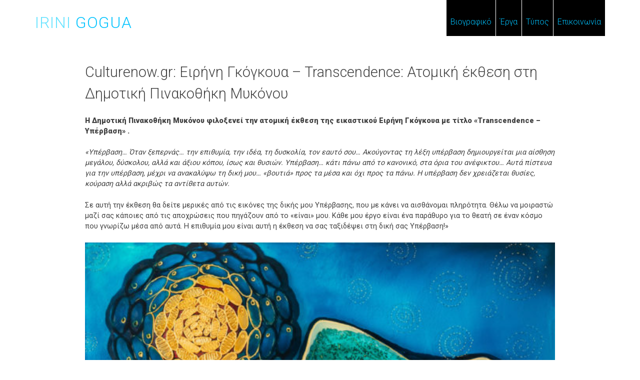

--- FILE ---
content_type: text/html; charset=UTF-8
request_url: https://goguairini.com/el/culturenow-gr-eirini-gkogkoya-transcendence-atomiki-ekthesi-sti-dimotiki-pinakothiki-mykonoy/
body_size: 10510
content:
<!DOCTYPE html>
<html lang="el">
<head>
	<meta charset="UTF-8">
	<meta name="viewport" content="width=device-width, initial-scale=1">
	<link rel="profile" href="https://gmpg.org/xfn/11">

	<meta name='robots' content='index, follow, max-image-preview:large, max-snippet:-1, max-video-preview:-1' />
<link rel="alternate" hreflang="en" href="https://goguairini.com/culturenow-gr-irini-gogua-transcendence-individual-exhibition-in-the-municipal-gallery-of-mykonos/" />
<link rel="alternate" hreflang="el" href="https://goguairini.com/el/culturenow-gr-eirini-gkogkoya-transcendence-atomiki-ekthesi-sti-dimotiki-pinakothiki-mykonoy/" />
<link rel="alternate" hreflang="x-default" href="https://goguairini.com/culturenow-gr-irini-gogua-transcendence-individual-exhibition-in-the-municipal-gallery-of-mykonos/" />

	<!-- This site is optimized with the Yoast SEO plugin v25.5 - https://yoast.com/wordpress/plugins/seo/ -->
	<title>Culturenow.gr: Ειρήνη Γκόγκουα – Transcendence: Ατομική έκθεση στη Δημοτική Πινακοθήκη Μυκόνου - Irini Gogua</title>
	<link rel="canonical" href="https://goguairini.com/el/culturenow-gr-eirini-gkogkoya-transcendence-atomiki-ekthesi-sti-dimotiki-pinakothiki-mykonoy/" />
	<meta property="og:locale" content="el_GR" />
	<meta property="og:type" content="article" />
	<meta property="og:title" content="Culturenow.gr: Ειρήνη Γκόγκουα – Transcendence: Ατομική έκθεση στη Δημοτική Πινακοθήκη Μυκόνου - Irini Gogua" />
	<meta property="og:description" content="Η Δημοτική Πινακοθήκη Μυκόνου φιλοξενεί την ατομική έκθεση της εικαστικού Ειρήνη Γκόγκουα με τίτλο «Transcendence – Υπέρβαση» . «Υπέρβαση… Όταν ξεπερνάς… την επιθυμία, την ιδέα, τη δυσκολία, τον εαυτό σου… Ακούγοντας τη λέξη υπέρβαση δημιουργείται μια αίσθηση μεγάλου, δύσκολου, αλλά και άξιου κόπου, ίσως και θυσιών. Υπέρβαση… κάτι πάνω από το κανονικό, στα όρια του [&hellip;]" />
	<meta property="og:url" content="https://goguairini.com/el/culturenow-gr-eirini-gkogkoya-transcendence-atomiki-ekthesi-sti-dimotiki-pinakothiki-mykonoy/" />
	<meta property="og:site_name" content="Irini Gogua" />
	<meta property="article:published_time" content="2021-07-07T15:53:03+00:00" />
	<meta property="article:modified_time" content="2024-07-01T04:32:29+00:00" />
	<meta property="og:image" content="https://goguairini.com/wp-content/uploads/2020/06/lost-in-another-dimension.jpg" />
	<meta property="og:image:width" content="1920" />
	<meta property="og:image:height" content="1911" />
	<meta property="og:image:type" content="image/jpeg" />
	<meta name="author" content="Irini Gogua" />
	<meta name="twitter:card" content="summary_large_image" />
	<meta name="twitter:label1" content="Συντάχθηκε από" />
	<meta name="twitter:data1" content="Irini Gogua" />
	<meta name="twitter:label2" content="Εκτιμώμενος χρόνος ανάγνωσης" />
	<meta name="twitter:data2" content="2 λεπτά" />
	<script type="application/ld+json" class="yoast-schema-graph">{"@context":"https://schema.org","@graph":[{"@type":"WebPage","@id":"https://goguairini.com/el/culturenow-gr-eirini-gkogkoya-transcendence-atomiki-ekthesi-sti-dimotiki-pinakothiki-mykonoy/","url":"https://goguairini.com/el/culturenow-gr-eirini-gkogkoya-transcendence-atomiki-ekthesi-sti-dimotiki-pinakothiki-mykonoy/","name":"Culturenow.gr: Ειρήνη Γκόγκουα – Transcendence: Ατομική έκθεση στη Δημοτική Πινακοθήκη Μυκόνου - Irini Gogua","isPartOf":{"@id":"https://goguairini.com/#website"},"primaryImageOfPage":{"@id":"https://goguairini.com/el/culturenow-gr-eirini-gkogkoya-transcendence-atomiki-ekthesi-sti-dimotiki-pinakothiki-mykonoy/#primaryimage"},"image":{"@id":"https://goguairini.com/el/culturenow-gr-eirini-gkogkoya-transcendence-atomiki-ekthesi-sti-dimotiki-pinakothiki-mykonoy/#primaryimage"},"thumbnailUrl":"https://goguairini.com/wp-content/uploads/2020/06/lost-in-another-dimension.jpg","datePublished":"2021-07-07T15:53:03+00:00","dateModified":"2024-07-01T04:32:29+00:00","author":{"@id":"https://goguairini.com/#/schema/person/1e5183d3ee755aa3922546c6cb589213"},"breadcrumb":{"@id":"https://goguairini.com/el/culturenow-gr-eirini-gkogkoya-transcendence-atomiki-ekthesi-sti-dimotiki-pinakothiki-mykonoy/#breadcrumb"},"inLanguage":"el","potentialAction":[{"@type":"ReadAction","target":["https://goguairini.com/el/culturenow-gr-eirini-gkogkoya-transcendence-atomiki-ekthesi-sti-dimotiki-pinakothiki-mykonoy/"]}]},{"@type":"ImageObject","inLanguage":"el","@id":"https://goguairini.com/el/culturenow-gr-eirini-gkogkoya-transcendence-atomiki-ekthesi-sti-dimotiki-pinakothiki-mykonoy/#primaryimage","url":"https://goguairini.com/wp-content/uploads/2020/06/lost-in-another-dimension.jpg","contentUrl":"https://goguairini.com/wp-content/uploads/2020/06/lost-in-another-dimension.jpg","width":1920,"height":1911,"caption":"σμάλτο σε πλεξιγκλάς"},{"@type":"BreadcrumbList","@id":"https://goguairini.com/el/culturenow-gr-eirini-gkogkoya-transcendence-atomiki-ekthesi-sti-dimotiki-pinakothiki-mykonoy/#breadcrumb","itemListElement":[{"@type":"ListItem","position":1,"name":"Home","item":"https://goguairini.com/el/"},{"@type":"ListItem","position":2,"name":"Culturenow.gr: Ειρήνη Γκόγκουα – Transcendence: Ατομική έκθεση στη Δημοτική Πινακοθήκη Μυκόνου"}]},{"@type":"WebSite","@id":"https://goguairini.com/#website","url":"https://goguairini.com/","name":"Irini Gogua","description":"Painter","potentialAction":[{"@type":"SearchAction","target":{"@type":"EntryPoint","urlTemplate":"https://goguairini.com/?s={search_term_string}"},"query-input":{"@type":"PropertyValueSpecification","valueRequired":true,"valueName":"search_term_string"}}],"inLanguage":"el"},{"@type":"Person","@id":"https://goguairini.com/#/schema/person/1e5183d3ee755aa3922546c6cb589213","name":"Irini Gogua","image":{"@type":"ImageObject","inLanguage":"el","@id":"https://goguairini.com/#/schema/person/image/","url":"https://secure.gravatar.com/avatar/0a89ce2c6d3d4d68e9901392fe6196fc?s=96&d=mm&r=g","contentUrl":"https://secure.gravatar.com/avatar/0a89ce2c6d3d4d68e9901392fe6196fc?s=96&d=mm&r=g","caption":"Irini Gogua"},"url":"https://goguairini.com/el/author/irini/"}]}</script>
	<!-- / Yoast SEO plugin. -->


<link rel='dns-prefetch' href='//fonts.googleapis.com' />
<link rel="alternate" type="application/rss+xml" title="Ροή RSS &raquo; Irini Gogua" href="https://goguairini.com/el/feed/" />
<script type="text/javascript">
/* <![CDATA[ */
window._wpemojiSettings = {"baseUrl":"https:\/\/s.w.org\/images\/core\/emoji\/15.0.3\/72x72\/","ext":".png","svgUrl":"https:\/\/s.w.org\/images\/core\/emoji\/15.0.3\/svg\/","svgExt":".svg","source":{"concatemoji":"https:\/\/goguairini.com\/wp-includes\/js\/wp-emoji-release.min.js?ver=6.6.4"}};
/*! This file is auto-generated */
!function(i,n){var o,s,e;function c(e){try{var t={supportTests:e,timestamp:(new Date).valueOf()};sessionStorage.setItem(o,JSON.stringify(t))}catch(e){}}function p(e,t,n){e.clearRect(0,0,e.canvas.width,e.canvas.height),e.fillText(t,0,0);var t=new Uint32Array(e.getImageData(0,0,e.canvas.width,e.canvas.height).data),r=(e.clearRect(0,0,e.canvas.width,e.canvas.height),e.fillText(n,0,0),new Uint32Array(e.getImageData(0,0,e.canvas.width,e.canvas.height).data));return t.every(function(e,t){return e===r[t]})}function u(e,t,n){switch(t){case"flag":return n(e,"\ud83c\udff3\ufe0f\u200d\u26a7\ufe0f","\ud83c\udff3\ufe0f\u200b\u26a7\ufe0f")?!1:!n(e,"\ud83c\uddfa\ud83c\uddf3","\ud83c\uddfa\u200b\ud83c\uddf3")&&!n(e,"\ud83c\udff4\udb40\udc67\udb40\udc62\udb40\udc65\udb40\udc6e\udb40\udc67\udb40\udc7f","\ud83c\udff4\u200b\udb40\udc67\u200b\udb40\udc62\u200b\udb40\udc65\u200b\udb40\udc6e\u200b\udb40\udc67\u200b\udb40\udc7f");case"emoji":return!n(e,"\ud83d\udc26\u200d\u2b1b","\ud83d\udc26\u200b\u2b1b")}return!1}function f(e,t,n){var r="undefined"!=typeof WorkerGlobalScope&&self instanceof WorkerGlobalScope?new OffscreenCanvas(300,150):i.createElement("canvas"),a=r.getContext("2d",{willReadFrequently:!0}),o=(a.textBaseline="top",a.font="600 32px Arial",{});return e.forEach(function(e){o[e]=t(a,e,n)}),o}function t(e){var t=i.createElement("script");t.src=e,t.defer=!0,i.head.appendChild(t)}"undefined"!=typeof Promise&&(o="wpEmojiSettingsSupports",s=["flag","emoji"],n.supports={everything:!0,everythingExceptFlag:!0},e=new Promise(function(e){i.addEventListener("DOMContentLoaded",e,{once:!0})}),new Promise(function(t){var n=function(){try{var e=JSON.parse(sessionStorage.getItem(o));if("object"==typeof e&&"number"==typeof e.timestamp&&(new Date).valueOf()<e.timestamp+604800&&"object"==typeof e.supportTests)return e.supportTests}catch(e){}return null}();if(!n){if("undefined"!=typeof Worker&&"undefined"!=typeof OffscreenCanvas&&"undefined"!=typeof URL&&URL.createObjectURL&&"undefined"!=typeof Blob)try{var e="postMessage("+f.toString()+"("+[JSON.stringify(s),u.toString(),p.toString()].join(",")+"));",r=new Blob([e],{type:"text/javascript"}),a=new Worker(URL.createObjectURL(r),{name:"wpTestEmojiSupports"});return void(a.onmessage=function(e){c(n=e.data),a.terminate(),t(n)})}catch(e){}c(n=f(s,u,p))}t(n)}).then(function(e){for(var t in e)n.supports[t]=e[t],n.supports.everything=n.supports.everything&&n.supports[t],"flag"!==t&&(n.supports.everythingExceptFlag=n.supports.everythingExceptFlag&&n.supports[t]);n.supports.everythingExceptFlag=n.supports.everythingExceptFlag&&!n.supports.flag,n.DOMReady=!1,n.readyCallback=function(){n.DOMReady=!0}}).then(function(){return e}).then(function(){var e;n.supports.everything||(n.readyCallback(),(e=n.source||{}).concatemoji?t(e.concatemoji):e.wpemoji&&e.twemoji&&(t(e.twemoji),t(e.wpemoji)))}))}((window,document),window._wpemojiSettings);
/* ]]> */
</script>
<style id='wp-emoji-styles-inline-css' type='text/css'>

	img.wp-smiley, img.emoji {
		display: inline !important;
		border: none !important;
		box-shadow: none !important;
		height: 1em !important;
		width: 1em !important;
		margin: 0 0.07em !important;
		vertical-align: -0.1em !important;
		background: none !important;
		padding: 0 !important;
	}
</style>
<link rel='stylesheet' id='wp-block-library-css' href='https://goguairini.com/wp-includes/css/dist/block-library/style.min.css?ver=6.6.4' type='text/css' media='all' />
<style id='classic-theme-styles-inline-css' type='text/css'>
/*! This file is auto-generated */
.wp-block-button__link{color:#fff;background-color:#32373c;border-radius:9999px;box-shadow:none;text-decoration:none;padding:calc(.667em + 2px) calc(1.333em + 2px);font-size:1.125em}.wp-block-file__button{background:#32373c;color:#fff;text-decoration:none}
</style>
<style id='global-styles-inline-css' type='text/css'>
:root{--wp--preset--aspect-ratio--square: 1;--wp--preset--aspect-ratio--4-3: 4/3;--wp--preset--aspect-ratio--3-4: 3/4;--wp--preset--aspect-ratio--3-2: 3/2;--wp--preset--aspect-ratio--2-3: 2/3;--wp--preset--aspect-ratio--16-9: 16/9;--wp--preset--aspect-ratio--9-16: 9/16;--wp--preset--color--black: #000000;--wp--preset--color--cyan-bluish-gray: #abb8c3;--wp--preset--color--white: #ffffff;--wp--preset--color--pale-pink: #f78da7;--wp--preset--color--vivid-red: #cf2e2e;--wp--preset--color--luminous-vivid-orange: #ff6900;--wp--preset--color--luminous-vivid-amber: #fcb900;--wp--preset--color--light-green-cyan: #7bdcb5;--wp--preset--color--vivid-green-cyan: #00d084;--wp--preset--color--pale-cyan-blue: #8ed1fc;--wp--preset--color--vivid-cyan-blue: #0693e3;--wp--preset--color--vivid-purple: #9b51e0;--wp--preset--gradient--vivid-cyan-blue-to-vivid-purple: linear-gradient(135deg,rgba(6,147,227,1) 0%,rgb(155,81,224) 100%);--wp--preset--gradient--light-green-cyan-to-vivid-green-cyan: linear-gradient(135deg,rgb(122,220,180) 0%,rgb(0,208,130) 100%);--wp--preset--gradient--luminous-vivid-amber-to-luminous-vivid-orange: linear-gradient(135deg,rgba(252,185,0,1) 0%,rgba(255,105,0,1) 100%);--wp--preset--gradient--luminous-vivid-orange-to-vivid-red: linear-gradient(135deg,rgba(255,105,0,1) 0%,rgb(207,46,46) 100%);--wp--preset--gradient--very-light-gray-to-cyan-bluish-gray: linear-gradient(135deg,rgb(238,238,238) 0%,rgb(169,184,195) 100%);--wp--preset--gradient--cool-to-warm-spectrum: linear-gradient(135deg,rgb(74,234,220) 0%,rgb(151,120,209) 20%,rgb(207,42,186) 40%,rgb(238,44,130) 60%,rgb(251,105,98) 80%,rgb(254,248,76) 100%);--wp--preset--gradient--blush-light-purple: linear-gradient(135deg,rgb(255,206,236) 0%,rgb(152,150,240) 100%);--wp--preset--gradient--blush-bordeaux: linear-gradient(135deg,rgb(254,205,165) 0%,rgb(254,45,45) 50%,rgb(107,0,62) 100%);--wp--preset--gradient--luminous-dusk: linear-gradient(135deg,rgb(255,203,112) 0%,rgb(199,81,192) 50%,rgb(65,88,208) 100%);--wp--preset--gradient--pale-ocean: linear-gradient(135deg,rgb(255,245,203) 0%,rgb(182,227,212) 50%,rgb(51,167,181) 100%);--wp--preset--gradient--electric-grass: linear-gradient(135deg,rgb(202,248,128) 0%,rgb(113,206,126) 100%);--wp--preset--gradient--midnight: linear-gradient(135deg,rgb(2,3,129) 0%,rgb(40,116,252) 100%);--wp--preset--font-size--small: 13px;--wp--preset--font-size--medium: 20px;--wp--preset--font-size--large: 36px;--wp--preset--font-size--x-large: 42px;--wp--preset--spacing--20: 0.44rem;--wp--preset--spacing--30: 0.67rem;--wp--preset--spacing--40: 1rem;--wp--preset--spacing--50: 1.5rem;--wp--preset--spacing--60: 2.25rem;--wp--preset--spacing--70: 3.38rem;--wp--preset--spacing--80: 5.06rem;--wp--preset--shadow--natural: 6px 6px 9px rgba(0, 0, 0, 0.2);--wp--preset--shadow--deep: 12px 12px 50px rgba(0, 0, 0, 0.4);--wp--preset--shadow--sharp: 6px 6px 0px rgba(0, 0, 0, 0.2);--wp--preset--shadow--outlined: 6px 6px 0px -3px rgba(255, 255, 255, 1), 6px 6px rgba(0, 0, 0, 1);--wp--preset--shadow--crisp: 6px 6px 0px rgba(0, 0, 0, 1);}:where(.is-layout-flex){gap: 0.5em;}:where(.is-layout-grid){gap: 0.5em;}body .is-layout-flex{display: flex;}.is-layout-flex{flex-wrap: wrap;align-items: center;}.is-layout-flex > :is(*, div){margin: 0;}body .is-layout-grid{display: grid;}.is-layout-grid > :is(*, div){margin: 0;}:where(.wp-block-columns.is-layout-flex){gap: 2em;}:where(.wp-block-columns.is-layout-grid){gap: 2em;}:where(.wp-block-post-template.is-layout-flex){gap: 1.25em;}:where(.wp-block-post-template.is-layout-grid){gap: 1.25em;}.has-black-color{color: var(--wp--preset--color--black) !important;}.has-cyan-bluish-gray-color{color: var(--wp--preset--color--cyan-bluish-gray) !important;}.has-white-color{color: var(--wp--preset--color--white) !important;}.has-pale-pink-color{color: var(--wp--preset--color--pale-pink) !important;}.has-vivid-red-color{color: var(--wp--preset--color--vivid-red) !important;}.has-luminous-vivid-orange-color{color: var(--wp--preset--color--luminous-vivid-orange) !important;}.has-luminous-vivid-amber-color{color: var(--wp--preset--color--luminous-vivid-amber) !important;}.has-light-green-cyan-color{color: var(--wp--preset--color--light-green-cyan) !important;}.has-vivid-green-cyan-color{color: var(--wp--preset--color--vivid-green-cyan) !important;}.has-pale-cyan-blue-color{color: var(--wp--preset--color--pale-cyan-blue) !important;}.has-vivid-cyan-blue-color{color: var(--wp--preset--color--vivid-cyan-blue) !important;}.has-vivid-purple-color{color: var(--wp--preset--color--vivid-purple) !important;}.has-black-background-color{background-color: var(--wp--preset--color--black) !important;}.has-cyan-bluish-gray-background-color{background-color: var(--wp--preset--color--cyan-bluish-gray) !important;}.has-white-background-color{background-color: var(--wp--preset--color--white) !important;}.has-pale-pink-background-color{background-color: var(--wp--preset--color--pale-pink) !important;}.has-vivid-red-background-color{background-color: var(--wp--preset--color--vivid-red) !important;}.has-luminous-vivid-orange-background-color{background-color: var(--wp--preset--color--luminous-vivid-orange) !important;}.has-luminous-vivid-amber-background-color{background-color: var(--wp--preset--color--luminous-vivid-amber) !important;}.has-light-green-cyan-background-color{background-color: var(--wp--preset--color--light-green-cyan) !important;}.has-vivid-green-cyan-background-color{background-color: var(--wp--preset--color--vivid-green-cyan) !important;}.has-pale-cyan-blue-background-color{background-color: var(--wp--preset--color--pale-cyan-blue) !important;}.has-vivid-cyan-blue-background-color{background-color: var(--wp--preset--color--vivid-cyan-blue) !important;}.has-vivid-purple-background-color{background-color: var(--wp--preset--color--vivid-purple) !important;}.has-black-border-color{border-color: var(--wp--preset--color--black) !important;}.has-cyan-bluish-gray-border-color{border-color: var(--wp--preset--color--cyan-bluish-gray) !important;}.has-white-border-color{border-color: var(--wp--preset--color--white) !important;}.has-pale-pink-border-color{border-color: var(--wp--preset--color--pale-pink) !important;}.has-vivid-red-border-color{border-color: var(--wp--preset--color--vivid-red) !important;}.has-luminous-vivid-orange-border-color{border-color: var(--wp--preset--color--luminous-vivid-orange) !important;}.has-luminous-vivid-amber-border-color{border-color: var(--wp--preset--color--luminous-vivid-amber) !important;}.has-light-green-cyan-border-color{border-color: var(--wp--preset--color--light-green-cyan) !important;}.has-vivid-green-cyan-border-color{border-color: var(--wp--preset--color--vivid-green-cyan) !important;}.has-pale-cyan-blue-border-color{border-color: var(--wp--preset--color--pale-cyan-blue) !important;}.has-vivid-cyan-blue-border-color{border-color: var(--wp--preset--color--vivid-cyan-blue) !important;}.has-vivid-purple-border-color{border-color: var(--wp--preset--color--vivid-purple) !important;}.has-vivid-cyan-blue-to-vivid-purple-gradient-background{background: var(--wp--preset--gradient--vivid-cyan-blue-to-vivid-purple) !important;}.has-light-green-cyan-to-vivid-green-cyan-gradient-background{background: var(--wp--preset--gradient--light-green-cyan-to-vivid-green-cyan) !important;}.has-luminous-vivid-amber-to-luminous-vivid-orange-gradient-background{background: var(--wp--preset--gradient--luminous-vivid-amber-to-luminous-vivid-orange) !important;}.has-luminous-vivid-orange-to-vivid-red-gradient-background{background: var(--wp--preset--gradient--luminous-vivid-orange-to-vivid-red) !important;}.has-very-light-gray-to-cyan-bluish-gray-gradient-background{background: var(--wp--preset--gradient--very-light-gray-to-cyan-bluish-gray) !important;}.has-cool-to-warm-spectrum-gradient-background{background: var(--wp--preset--gradient--cool-to-warm-spectrum) !important;}.has-blush-light-purple-gradient-background{background: var(--wp--preset--gradient--blush-light-purple) !important;}.has-blush-bordeaux-gradient-background{background: var(--wp--preset--gradient--blush-bordeaux) !important;}.has-luminous-dusk-gradient-background{background: var(--wp--preset--gradient--luminous-dusk) !important;}.has-pale-ocean-gradient-background{background: var(--wp--preset--gradient--pale-ocean) !important;}.has-electric-grass-gradient-background{background: var(--wp--preset--gradient--electric-grass) !important;}.has-midnight-gradient-background{background: var(--wp--preset--gradient--midnight) !important;}.has-small-font-size{font-size: var(--wp--preset--font-size--small) !important;}.has-medium-font-size{font-size: var(--wp--preset--font-size--medium) !important;}.has-large-font-size{font-size: var(--wp--preset--font-size--large) !important;}.has-x-large-font-size{font-size: var(--wp--preset--font-size--x-large) !important;}
:where(.wp-block-post-template.is-layout-flex){gap: 1.25em;}:where(.wp-block-post-template.is-layout-grid){gap: 1.25em;}
:where(.wp-block-columns.is-layout-flex){gap: 2em;}:where(.wp-block-columns.is-layout-grid){gap: 2em;}
:root :where(.wp-block-pullquote){font-size: 1.5em;line-height: 1.6;}
</style>
<link rel='stylesheet' id='slash-admin-fonts-css' href='//fonts.googleapis.com/css?family=Roboto%3A100%2C300%2C400%2C900&#038;subset=greek&#038;ver=6.6.4' type='text/css' media='all' />
<link rel='stylesheet' id='wpml-legacy-dropdown-0-css' href='https://goguairini.com/wp-content/plugins/sitepress-multilingual-cms/templates/language-switchers/legacy-dropdown/style.min.css?ver=1' type='text/css' media='all' />
<style id='wpml-legacy-dropdown-0-inline-css' type='text/css'>
.wpml-ls-statics-shortcode_actions{background-color:#eeeeee;}.wpml-ls-statics-shortcode_actions, .wpml-ls-statics-shortcode_actions .wpml-ls-sub-menu, .wpml-ls-statics-shortcode_actions a {border-color:#cdcdcd;}.wpml-ls-statics-shortcode_actions a, .wpml-ls-statics-shortcode_actions .wpml-ls-sub-menu a, .wpml-ls-statics-shortcode_actions .wpml-ls-sub-menu a:link, .wpml-ls-statics-shortcode_actions li:not(.wpml-ls-current-language) .wpml-ls-link, .wpml-ls-statics-shortcode_actions li:not(.wpml-ls-current-language) .wpml-ls-link:link {color:#444444;background-color:#ffffff;}.wpml-ls-statics-shortcode_actions .wpml-ls-sub-menu a:hover,.wpml-ls-statics-shortcode_actions .wpml-ls-sub-menu a:focus, .wpml-ls-statics-shortcode_actions .wpml-ls-sub-menu a:link:hover, .wpml-ls-statics-shortcode_actions .wpml-ls-sub-menu a:link:focus {color:#000000;background-color:#eeeeee;}.wpml-ls-statics-shortcode_actions .wpml-ls-current-language > a {color:#444444;background-color:#ffffff;}.wpml-ls-statics-shortcode_actions .wpml-ls-current-language:hover>a, .wpml-ls-statics-shortcode_actions .wpml-ls-current-language>a:focus {color:#000000;background-color:#eeeeee;}
</style>
<link rel='stylesheet' id='vassilisgaryfallakis-style-css' href='https://goguairini.com/wp-content/themes/vassilisgaryfallakis/style.css?ver=6.6.4' type='text/css' media='all' />
<link rel='stylesheet' id='vassilisgaryfallakis-drift-css' href='https://goguairini.com/wp-content/themes/vassilisgaryfallakis/plugins/drift/drift-basic.min.css?ver=6.6.4' type='text/css' media='all' />
<script type="text/javascript" id="wpml-cookie-js-extra">
/* <![CDATA[ */
var wpml_cookies = {"wp-wpml_current_language":{"value":"el","expires":1,"path":"\/"}};
var wpml_cookies = {"wp-wpml_current_language":{"value":"el","expires":1,"path":"\/"}};
/* ]]> */
</script>
<script type="text/javascript" src="https://goguairini.com/wp-content/plugins/sitepress-multilingual-cms/res/js/cookies/language-cookie.js?ver=476000" id="wpml-cookie-js" defer="defer" data-wp-strategy="defer"></script>
<script type="text/javascript" src="https://goguairini.com/wp-content/plugins/sitepress-multilingual-cms/templates/language-switchers/legacy-dropdown/script.min.js?ver=1" id="wpml-legacy-dropdown-0-js"></script>
<script type="text/javascript" src="https://goguairini.com/wp-includes/js/jquery/jquery.min.js?ver=3.7.1" id="jquery-core-js"></script>
<script type="text/javascript" src="https://goguairini.com/wp-includes/js/jquery/jquery-migrate.min.js?ver=3.4.1" id="jquery-migrate-js"></script>
<link rel="https://api.w.org/" href="https://goguairini.com/el/wp-json/" /><link rel="alternate" title="JSON" type="application/json" href="https://goguairini.com/el/wp-json/wp/v2/posts/3216" /><link rel="EditURI" type="application/rsd+xml" title="RSD" href="https://goguairini.com/xmlrpc.php?rsd" />
<meta name="generator" content="WordPress 6.6.4" />
<link rel='shortlink' href='https://goguairini.com/el/?p=3216' />
<link rel="alternate" title="oEmbed (JSON)" type="application/json+oembed" href="https://goguairini.com/el/wp-json/oembed/1.0/embed?url=https%3A%2F%2Fgoguairini.com%2Fel%2Fculturenow-gr-eirini-gkogkoya-transcendence-atomiki-ekthesi-sti-dimotiki-pinakothiki-mykonoy%2F" />
<link rel="alternate" title="oEmbed (XML)" type="text/xml+oembed" href="https://goguairini.com/el/wp-json/oembed/1.0/embed?url=https%3A%2F%2Fgoguairini.com%2Fel%2Fculturenow-gr-eirini-gkogkoya-transcendence-atomiki-ekthesi-sti-dimotiki-pinakothiki-mykonoy%2F&#038;format=xml" />
<meta name="generator" content="WPML ver:4.7.6 stt:1,13;" />
<script>
  (function(i,s,o,g,r,a,m){i['GoogleAnalyticsObject']=r;i[r]=i[r]||function(){
  (i[r].q=i[r].q||[]).push(arguments)},i[r].l=1*new Date();a=s.createElement(o),
  m=s.getElementsByTagName(o)[0];a.async=1;a.src=g;m.parentNode.insertBefore(a,m)
  })(window,document,'script','https://www.google-analytics.com/analytics.js','ga');

  ga('create', 'UA-42470306-5', 'auto');
  ga('send', 'pageview');

</script><link rel="shortcut icon" href="" /><style>#slash_admin_loader-container{position:fixed;z-index:99999;width:100%;height:100%;background:#fff;top:0;overflow:hidden;opacity:0;pointer-events:none;transition:opacity .6s}#slash_admin_loader-container.loading{opacity:1;pointer-events:all}#slash_admin_loader-container .slash_admin_logo-loader{opacity:1;top:50%;left:calc(50% - 48px);transform:translateY(-50%);position:absolute;width:96px;height:96px}#slash_admin_loader-container .slash_admin_logo-loader img{height:auto}.slash_admin_image-rounded img{border-radius:50%}.slash_admin_loader_delay-msg{position:absolute;z-index:99999999;width:100%;text-align:center;bottom:10%}#slash_admin_loader-container .slash_admin_loader{margin:-5em auto 0 auto;font-size:10px;text-indent:-9999em;border-top:.2em solid #ccc;border-right:.2em solid #ccc;border-bottom:.2em solid #ccc;border-left:.2em solid #000;position:absolute;top:50%;left:calc(50% - 5em);transform:translate(-50%, 0);animation:load8 1.1s infinite linear}#slash_admin_loader-container .slash_admin_loader,#slash_admin_loader-container .slash_admin_loader:after{border-radius:50%;width:10em;height:10em}@-webkit-keyframes load8{0%{transform:rotate(0)}100%{transform:rotate(360deg)}}@keyframes load8{0%{transform:rotate(0)}100%{transform:rotate(360deg)}}#slash_admin_loader-container {background: #000000;}.slash_admin_loader_delay-msg {color: #444444;}.slash_admin_loader {border-top-color: #CCCCCC;border-right-color: #CCCCCC;border-bottom-color: #CCCCCC;border-left-color: #444444;}</style>		<style type="text/css" id="wp-custom-css">
			.link-style-reset {
	color: unset;
	text-decoration: none;
}

/* Single post */
.single .content-area {
	max-width: 940px;
	margin-left: auto;
	margin-right: auto;
}
.single .content-area img {
	width: 100%;
	height: auto;
}
.single .content-area .zoom-gallery img {
	width: auto;
}
.works li h2:nth-of-type(2) {
	display: none;
}

/* Press Flexbox */
.category-press .list-generic ul.custom,
.category-typos .list-generic ul.custom{
    display: flex;
    flex-wrap: wrap;
    justify-content: space-between;
}
.category-press .list-generic ul.custom li,
.category-typos .list-generic ul.custom li{
    max-width: calc(33.333% - 1.5em);
    margin-right: 1.5em;
    border: none;
    background: unset;
    padding: 0;
    margin-bottom: 2em;
}
.category-press .list-generic ul.custom li:nth-child(3n),
.category-typos .list-generic ul.custom li:nth-child(3n){
    margin-right: 0;
}
.category-press .list-generic ul.custom li img,
.category-typos .list-generic ul.custom li img{
    width: 100%;
    aspect-ratio: 16/9;
    object-fit: cover;
}

/* 14/05/23 may be removed when the css cache expires */
.works--inner {
	float: unset;   
}
.works--inner ul.custom.horizontal {
	float: unset;
}
.works--inner ul.custom.horizontal li {
	float: unset;
}

@media screen and (max-width: 997px) {
    .category-press .list-generic ul.custom li,
	.category-typos .list-generic ul.custom li{
        max-width: calc(50% - 1.5em);
    }
    .category-press .list-generic ul.custom li:nth-child(3n),
	.category-typos .list-generic ul.custom li:nth-child(3n){
        margin-right: 1.5em;
    }
    .category-press .list-generic ul.custom li:nth-child(2n),
	.category-typos .list-generic ul.custom li:nth-child(2n){
        margin-right: 0;
    }
}
@media screen and (max-width: 767px) {
    .category-press .list-generic ul.custom li,
	.category-typos .list-generic ul.custom li{
        max-width: 100%;
        margin-right: 0;
    }

}
		</style>
		</head>

<body class="post-template-default single single-post postid-3216 single-format-standard group-blog">
<div id="page" class="site container">
	<a class="skip-link screen-reader-text"
	   href="#content">Skip to content</a>

	<header id="masthead" class="site-header" role="banner">
		<div class="site-branding col col-4x12">
			<h1 class="site-title">
				<a href="https://goguairini.com/el/" rel="home">
					<span class="name">Irini</span> Gogua				</a>
			</h1>
		</div><!-- .site-branding -->

		<nav id="site-navigation" class="main-navigation col col-8x12" role="navigation">
			<button class="menu-toggle" aria-controls="primary-menu" aria-expanded="false">
					<span class="menu-icon">
						<span class="first"></span>
						<span class="second"></span>
						<span class="third"></span>
					</span>
					<span class="screen-reader-text">Menu</span>
				</button>			<div class="menu-menu-1-greek-container"><ul id="primary-menu" class="menu"><li id="menu-item-229" class="menu-item menu-item-type-post_type menu-item-object-page menu-item-229"><a href="https://goguairini.com/el/cv/">Βιογραφικό</a></li>
<li id="menu-item-691" class="menu-item menu-item-type-taxonomy menu-item-object-category menu-item-691"><a href="https://goguairini.com/el/category/me/">Έργα</a></li>
<li id="menu-item-219" class="menu-item menu-item-type-taxonomy menu-item-object-category current-post-ancestor current-menu-parent current-post-parent menu-item-219"><a href="https://goguairini.com/el/category/typos/">Τύπος</a></li>
<li id="menu-item-228" class="menu-item menu-item-type-post_type menu-item-object-page menu-item-228"><a href="https://goguairini.com/el/contact/">Επικοινωνία</a></li>
</ul></div>		</nav><!-- #site-navigation -->
	</header><!-- #masthead -->


	<div id="content" class="site-content">

	<div id="primary" class="content-area">
		<main id="main" class="site-main" role="main">

		
<article id="post-3216" class="post-3216 post type-post status-publish format-standard has-post-thumbnail hentry category-typos">
	<header class="entry-header">
		<h1 class="entry-title">Culturenow.gr: Ειρήνη Γκόγκουα – Transcendence: Ατομική έκθεση στη Δημοτική Πινακοθήκη Μυκόνου</h1>
			</header><!-- .entry-header -->

	<div class="entry-content">
		<p><strong>Η Δημοτική Πινακοθήκη Μυκόνου φιλοξενεί την ατομική έκθεση της εικαστικού Ειρήνη Γκόγκουα με τίτλο «Transcendence – Υπέρβαση» .</strong></p>
<p><em>«Υπέρβαση… Όταν ξεπερνάς… την επιθυμία, την ιδέα, τη δυσκολία, τον εαυτό σου… Ακούγοντας τη λέξη υπέρβαση δημιουργείται μια αίσθηση μεγάλου, δύσκολου, αλλά και άξιου κόπου, ίσως και θυσιών. Υπέρβαση… κάτι πάνω από το κανονικό, στα όρια του ανέφικτου… Αυτά πίστευα για την υπέρβαση, μέχρι να ανακαλύψω τη δική μου… «βουτιά» προς τα μέσα και όχι προς τα πάνω. Η υπέρβαση δεν χρειάζεται θυσίες, κούραση αλλά ακριβώς τα αντίθετα αυτών.</em></p>
<p>Σε αυτή την έκθεση θα δείτε μερικές από τις εικόνες της δικής μου Υπέρβασης, που με κάνει να αισθάνομαι πληρότητα. Θέλω να μοιραστώ μαζί σας κάποιες από τις αποχρώσεις που πηγάζουν από το «είναι» μου. Κάθε μου έργο είναι ένα παράθυρο για το θεατή σε έναν κόσμο που γνωρίζω μέσα από αυτά. Η επιθυμία μου είναι αυτή η έκθεση να σας ταξιδέψει στη δική σας Υπέρβαση!»</p>
<p><img fetchpriority="high" decoding="async" class="size-medium wp-image-2020" src="https://goguairini.com/wp-content/uploads/2020/05/2019-gogua-05-600x439.jpg" alt="" width="600" height="439" srcset="https://goguairini.com/wp-content/uploads/2020/05/2019-gogua-05-600x439.jpg 600w, https://goguairini.com/wp-content/uploads/2020/05/2019-gogua-05-1200x878.jpg 1200w, https://goguairini.com/wp-content/uploads/2020/05/2019-gogua-05-768x562.jpg 768w, https://goguairini.com/wp-content/uploads/2020/05/2019-gogua-05-1536x1123.jpg 1536w, https://goguairini.com/wp-content/uploads/2020/05/2019-gogua-05.jpg 1920w" sizes="(max-width: 600px) 100vw, 600px" /></p>
<h3><strong>Λίγα λόγια για την εικαστικό Ειρήνη Γκόγκουα</strong></h3>
<p>Η <strong>Ειρήνη Γκόγκουα</strong> μεταφέρει το «πηγαίο φως της τέχνης» από το ασυνείδητο στον ορατό κόσμο. Κάθε έργο της ενεργοποιεί όχι μόνο το οπτικό ερέθισμα αλλά και τη φαντασία – ενσυναίσθηση του θεατή που το παρατηρεί. Έχοντας ένα κράμα πολιτισμών στο dna της πλέκει αριστοτεχνικά πολιτισμούς και τεχνικές δημιουργώντας εντυπωσιακά έργα τέχνης όπως πίνακες, γλυπτά, τρισδιάστατες δημιουργίες από πλέξιγκλας, ξυλογλυπτική κα. Μοτίβα, έντονα χρώματα, παιχνίδισμα σκιών με κρυμμένα νοήματα και μηνύματα είναι στοιχεία που συνυπάρχουν.</p>
<p>Ξαφνιάζει το θεατή, καθώς κάθε πίνακάς της εικαστικού φέρει την <strong>ιδιαίτερη τεχνοτροπία των αλυσιδωτών έργων συνύπαρξης</strong> στο τελικό δημιούργημα. Αυτό το αντιλαμβάνεσαι αν «απομονώσεις» κάθε σημείο και πτυχή ενός πίνακα. Η εικαστικός Ειρήνη Γκόγκουα «μαγεύει» καθρεφτίζοντας μέσα από τα έργα της συναισθήματα και σκέψεις όχι της ίδιας αλλά του κόσμου που τα αντικρίζει.</p>
<p><strong>Από <a class="link-style-reset" href="https://www.culturenow.gr/author/culturenow-team/" target="_blank" rel="noopener">CULTURENOW</a></strong></p>
<p>Ηλεκτρονικός σύνδεσμος συνέντευξης: <a href="https://www.culturenow.gr/eirini-gkogkoya-ypervasi">https://www.culturenow.gr/eirini-gkogkoya-ypervasi</a></p>
	</div><!-- .entry-content -->

	
</article><!-- #post-## -->

	<nav class="navigation post-navigation" aria-label="Άρθρα">
		<h2 class="screen-reader-text">Πλοήγηση άρθρων</h2>
		<div class="nav-links"><div class="nav-previous"><a href="https://goguairini.com/el/pos-mporei-ena-kefalari-na-ginei-techni-i-eikastikos-eirini-gkogkoya-mila-gia-ti-nea-tis-ypervasi/" rel="prev">Marieclaire.gr: Πώς μπορεί ένα κεφαλάρι να γίνει τέχνη; Η εικαστικός Ειρήνη Γκόγκουα μιλά για τη νέα της “Υπέρβαση”</a></div><div class="nav-next"><a href="https://goguairini.com/el/parapolitika-gr-ekthesi-tis-eikastikoy-eirinis-gkogkoya-stin-mykono/" rel="next">Parapolitika.gr: Έκθεση της εικαστικού Ειρήνης Γκόγκουα στην Μύκονο</a></div></div>
	</nav>
		</main><!-- #main -->
	</div><!-- #primary -->


</div><!-- #content -->

<footer id="colophon" class="site-footer" role="contentinfo">
	<div class="site-info">
		<p>© Copyright 2016, All rights reserved</p>	</div><!-- .site-info -->
	<div class="languages tmpl-element-languages" >
	<ul class="custom horizontal">
				<li class="icl-en">
			<a rel="alternate" hreflang="en"
			   href="https://goguairini.com/culturenow-gr-irini-gogua-transcendence-individual-exhibition-in-the-municipal-gallery-of-mykonos/">English</a> </li>
					<li class="icl-el icl-current">
			<a rel="alternate" hreflang="el"
			   href="https://goguairini.com/el/culturenow-gr-eirini-gkogkoya-transcendence-atomiki-ekthesi-sti-dimotiki-pinakothiki-mykonoy/">Ελληνικά</a>  
				</ul>
	</div>


</footer><!-- #colophon -->
</div><!-- #page -->

<link rel='stylesheet' id='daredev-menu-styles-css' href='https://goguairini.com/wp-content/plugins/daredev/css/custom.css?ver=6.6.4' type='text/css' media='all' />
<style id='daredev-menu-styles-inline-css' type='text/css'>

				.menu-toggle > .menu-icon {
					display: inline-block;
					width: 40px;
					height: 36px;
					padding: 5px 7px;
					border-radius: 3px;
				}
				
				.main-navigation.toggled .menu-toggle > .menu-icon > span {
					background: #666666;
				}
				
				.menu-toggle > .menu-icon > span {
					display: block;
					height: 3px;
					width: 100%;
					margin: 5px 0;
					background: #000000;
					-webkit-transition: all 0.5s ease;
					transition: all 0.5s ease;
				}
				
				.main-navigation.toggled .menu-icon > .first {
					-webkit-transform: rotate(45deg);
					transform: rotate(45deg);
					margin-left: 0;
					margin-top: 14px;
					width: 27px;
				}
				
				.main-navigation.toggled .menu-icon > .second {
					-webkit-transform: rotate(-45deg);
					transform: rotate(-45deg);
					margin-left: 0;
					margin-top: -8px;
					width: 27px;
				}
				
				.main-navigation.toggled .menu-icon > .third {
					display: none;
				}
                
</style>
<script type="text/javascript" src="https://goguairini.com/wp-content/themes/vassilisgaryfallakis/js/navigation.js?ver=20151215" id="vassilisgaryfallakis-navigation-js"></script>
<script type="text/javascript" src="https://goguairini.com/wp-content/themes/vassilisgaryfallakis/plugins/drift/drift.min.js?ver=0.4.1" id="vassilisgaryfallakis-drift-js"></script>
<script type="text/javascript" id="vassilisgaryfallakis-drift-js-after">
/* <![CDATA[ */
new Drift(document.querySelector(".zoom-trigger"), {
			  paneContainer: document.querySelector(".entry-header"),
			      zoomFactor: 3,
			});
/* ]]> */
</script>
<script type="text/javascript" src="https://goguairini.com/wp-content/themes/vassilisgaryfallakis/js/skip-link-focus-fix.js?ver=20151215" id="vassilisgaryfallakis-skip-link-focus-fix-js"></script>

<script defer src="https://static.cloudflareinsights.com/beacon.min.js/vcd15cbe7772f49c399c6a5babf22c1241717689176015" integrity="sha512-ZpsOmlRQV6y907TI0dKBHq9Md29nnaEIPlkf84rnaERnq6zvWvPUqr2ft8M1aS28oN72PdrCzSjY4U6VaAw1EQ==" data-cf-beacon='{"version":"2024.11.0","token":"b439ffe854e74ffbaf3571a592d2b4a7","r":1,"server_timing":{"name":{"cfCacheStatus":true,"cfEdge":true,"cfExtPri":true,"cfL4":true,"cfOrigin":true,"cfSpeedBrain":true},"location_startswith":null}}' crossorigin="anonymous"></script>
</body>
</html>

<!-- Performance optimized by Redis Object Cache. Learn more: https://wprediscache.com -->


--- FILE ---
content_type: text/css
request_url: https://goguairini.com/wp-content/themes/vassilisgaryfallakis/style.css?ver=6.6.4
body_size: 7228
content:
/*
Theme Name: vassilisgaryfallakis
Theme URI: http://gsarigiannidis.gr/
Author: Giorgos Sarigiannidis
Author URI: http://gsarigiannidis.gr/
Description: Hi. I'm a starter theme called <code>_s</code>, or <em>underscores</em>, if you like. I'm a theme meant for hacking so don't use me as a <em>Parent Theme</em>. Instead try turning me into the next, most awesome, WordPress theme out there. That's what I'm here for.
Version: 1.0.0
License: GNU General Public License v2 or later
License URI: http://www.gnu.org/licenses/gpl-2.0.html
Text Domain: vassilisgaryfallakis
Tags:

This theme, like WordPress, is licensed under the GPL.
Use it to make something cool, have fun, and share what you've learned with others.

_s is based on Underscores http://gsarigiannidis.gr/, (C) 2012-2016 Automattic, Inc.
Underscores is distributed under the terms of the GNU GPL v2 or later.

Normalizing styles have been helped along thanks to the fine work of
Nicolas Gallagher and Jonathan Neal http://necolas.github.com/normalize.css/
*/

/*--------------------------------------------------------------
>>> TABLE OF CONTENTS:
----------------------------------------------------------------
# Normalize
# Typography
# Elements
# Forms
# Navigation
	## Links
	## Menus
# Accessibility
# Alignments
# Clearings
# Widgets
# Content
	## Posts and pages
	## Comments
# Infinite scroll
# Media
	## Captions
	## Galleries
--------------------------------------------------------------*/

/*--------------------------------------------------------------
# Normalize
--------------------------------------------------------------*/
html {
    font-family: 'Roboto', sans-serif;
    -webkit-text-size-adjust: 100%;
    -ms-text-size-adjust: 100%;
}

body {
    margin: 0;
}

article,
aside,
details,
figcaption,
figure,
footer,
header,
main,
menu,
nav,
section,
summary {
    display: block;
}

audio,
canvas,
progress,
video {
    display: inline-block;
    vertical-align: baseline;
}

audio:not([controls]) {
    display: none;
    height: 0;
}

[hidden],
template {
    display: none;
}

a {
    background-color: transparent;
}

a:active,
a:hover {
    outline: 0;
}

abbr[title] {
    border-bottom: 1px dotted;
}

b,
strong {
    font-weight: bold;
}

dfn {
    font-style: italic;
}

h1 {
    font-size: 2em;
    margin: 0.67em 0;
}

mark {
    background: #ff0;
    color: #000;
}

small {
    font-size: 80%;
}

sub,
sup {
    font-size: 75%;
    line-height: 0;
    position: relative;
    vertical-align: baseline;
}

sup {
    top: -0.5em;
}

sub {
    bottom: -0.25em;
}

img {
    border: 0;
}

svg:not(:root) {
    overflow: hidden;
}

figure {
    margin: 1em 40px;
}

hr {
    box-sizing: content-box;
    height: 0;
}

pre {
    overflow: auto;
}

code,
kbd,
pre,
samp {
    font-family: monospace, monospace;
    font-size: 1em;
}

button,
input,
optgroup,
select,
textarea {
    color: inherit;
    font: inherit;
    margin: 0;
}

button {
    overflow: visible;
}

button,
select {
    text-transform: none;
}

button,
html input[type="button"],
input[type="reset"],
input[type="submit"] {
    -webkit-appearance: button;
    cursor: pointer;
}

button[disabled],
html input[disabled] {
    cursor: default;
}

button::-moz-focus-inner,
input::-moz-focus-inner {
    border: 0;
    padding: 0;
}

input {
    line-height: normal;
}

input[type="checkbox"],
input[type="radio"] {
    box-sizing: border-box;
    padding: 0;
}

input[type="number"]::-webkit-inner-spin-button,
input[type="number"]::-webkit-outer-spin-button {
    height: auto;
}

input[type="search"]::-webkit-search-cancel-button,
input[type="search"]::-webkit-search-decoration {
    -webkit-appearance: none;
}

fieldset {
    border: 1px solid #c0c0c0;
    margin: 0 2px;
    padding: 0.35em 0.625em 0.75em;
}

legend {
    border: 0;
    padding: 0;
}

textarea {
    overflow: auto;
}

optgroup {
    font-weight: bold;
}

table {
    border-collapse: collapse;
    border-spacing: 0;
}

td,
th {
    padding: 0;
}

/*--------------------------------------------------------------
# Typography
--------------------------------------------------------------*/
body,
button,
input,
select,
textarea {
    color: #404040;
    font-family: 'Roboto', sans-serif;
    font-size: 16px;
    font-size: 1rem;
    line-height: 1.5;
}

h1,
h2,
h3,
h4,
h5,
h6 {
    clear: both;
}

p {
    margin-bottom: 1.5em;
}

dfn,
cite,
em,
i {
    font-style: italic;
}

blockquote {
    margin: 0 1.5em;
}

address {
    margin: 0 0 1.5em;
}

pre {
    background: #eee;
    font-family: "Courier 10 Pitch", Courier, monospace;
    font-size: 15px;
    font-size: 0.9375rem;
    line-height: 1.6;
    margin-bottom: 1.6em;
    max-width: 100%;
    overflow: auto;
    padding: 1.6em;
}

code,
kbd,
tt,
var {
    font-family: Monaco, Consolas, "Andale Mono", "DejaVu Sans Mono", monospace;
    font-size: 15px;
    font-size: 0.9375rem;
}

abbr,
acronym {
    border-bottom: 1px dotted #666;
    cursor: help;
}

mark,
ins {
    background: #fff9c0;
    text-decoration: none;
}

big {
    font-size: 125%;
}

/*--------------------------------------------------------------
# Elements
--------------------------------------------------------------*/
html {
    box-sizing: border-box;
}

*,
*:before,
*:after { /* Inherit box-sizing to make it easier to change the property for components that leverage other behavior; see http://css-tricks.com/inheriting-box-sizing-probably-slightly-better-best-practice/ */
    box-sizing: inherit;
}

body {
    background: #fff; /* Fallback for when there is no custom background color defined. */
}

blockquote:before,
blockquote:after,
q:before,
q:after {
    content: "";
}

blockquote,
q {
    quotes: "" "";
}

hr {
    background-color: #ccc;
    border: 0;
    height: 1px;
    margin-bottom: 1.5em;
}

ul,
ol {
    margin: 0 0 1.5em 3em;
}

ul {
    list-style: disc;
}

ol {
    list-style: decimal;
}

li > ul,
li > ol {
    margin-bottom: 0;
    margin-left: 1.5em;
}

dt {
    font-weight: bold;
}

dd {
    margin: 0 1.5em 1.5em;
}

img {
    height: auto; /* Make sure images are scaled correctly. */
    max-width: 100%; /* Adhere to container width. */
}

figure {
    margin: 1em 0; /* Extra wide images within figure tags don't overflow the content area. */
}

table {
    margin: 0 0 1.5em;
    width: 100%;
}

/*--------------------------------------------------------------
# Forms
--------------------------------------------------------------*/
button,
input[type="button"],
input[type="reset"],
input[type="submit"] {
    font-size: 12px;
    font-size: 0.75rem;
    line-height: 1;
    padding: .6em 1em .4em;
    text-shadow: 0 1px 0 rgba(255, 255, 255, 0.8);
}

button:hover,
input[type="button"]:hover,
input[type="reset"]:hover,
input[type="submit"]:hover {
}

button:focus,
input[type="button"]:focus,
input[type="reset"]:focus,
input[type="submit"]:focus,
button:active,
input[type="button"]:active,
input[type="reset"]:active,
input[type="submit"]:active {
}

input[type="text"],
input[type="email"],
input[type="url"],
input[type="password"],
input[type="search"],
input[type="number"],
input[type="tel"],
input[type="range"],
input[type="date"],
input[type="month"],
input[type="week"],
input[type="time"],
input[type="datetime"],
input[type="datetime-local"],
input[type="color"],
textarea {
    color: #666;
    border: 1px solid #ccc;
    border-radius: 3px;
    padding: 3px;
}

select {
    border: 1px solid #ccc;
}

input[type="text"]:focus,
input[type="email"]:focus,
input[type="url"]:focus,
input[type="password"]:focus,
input[type="search"]:focus,
input[type="number"]:focus,
input[type="tel"]:focus,
input[type="range"]:focus,
input[type="date"]:focus,
input[type="month"]:focus,
input[type="week"]:focus,
input[type="time"]:focus,
input[type="datetime"]:focus,
input[type="datetime-local"]:focus,
input[type="color"]:focus,
textarea:focus {
    color: #111;
}

textarea {
    width: 100%;
}

/*--------------------------------------------------------------
# Navigation
--------------------------------------------------------------*/
/*--------------------------------------------------------------
## Links
--------------------------------------------------------------*/
a {
    color: royalblue;
}

a:visited {
    color: purple;
}

a:hover,
a:focus,
a:active {
    color: midnightblue;
}

a:focus {
    outline: thin dotted;
}

a:hover,
a:active {
    outline: 0;
}

/*--------------------------------------------------------------
## Menus
--------------------------------------------------------------*/
.main-navigation {
    float: right;
    text-align: right;
}

.main-navigation ul {
    display: none;
    list-style: none;
    margin: 0;
    padding-left: 0;
    float: right;
}

.main-navigation li {
    display: inline-block;
    position: relative;
    float: left;
    margin-left: 1px;
}

.main-navigation a {
    display: block;
    text-decoration: none;
    background: #000;
    padding: 2em .5em 1em;
    color: #00c3ff;
    font-weight: 300;
}

.main-navigation ul ul {
    box-shadow: 0 3px 3px rgba(0, 0, 0, 0.2);
    float: left;
    position: absolute;
    top: 1.5em;
    left: -999em;
    z-index: 99999;
}

.main-navigation ul ul ul {
    left: -999em;
    top: 0;
}

.main-navigation ul ul a {
    width: 200px;
}

.main-navigation ul ul li {

}

.main-navigation ul ul :hover > a,
.main-navigation ul ul .focus > a {
}

.main-navigation ul ul a:hover,
.main-navigation ul ul a.focus {
}

.main-navigation ul li:hover > ul,
.main-navigation ul li.focus > ul {
    left: auto;
}

.main-navigation ul ul li:hover > ul,
.main-navigation ul ul li.focus > ul {
    left: 100%;
}

.main-navigation li:hover > a,
.main-navigation li.focus > a,
.main-navigation .current_page_item > a,
.main-navigation .current-menu-item > a,
.main-navigation .current_page_ancestor > a,
.main-navigation .current-menu-ancestor > a {
    background: #444;
}

.menu-toggle {
    display: none;
}

.main-navigation ul {
    display: block;
}

.site-main .comment-navigation,
.site-main .posts-navigation,
.site-main .post-navigation {
    margin: 0 0 1.5em;
    overflow: hidden;
}

.comment-navigation .nav-previous,
.posts-navigation .nav-previous,
.post-navigation .nav-previous {
    float: left;
    width: 50%;
}

.comment-navigation .nav-next,
.posts-navigation .nav-next,
.post-navigation .nav-next {
    float: right;
    text-align: right;
    width: 50%;
}

/* Zoom images */
.zoom-container .hentry {
    width: 100%;
    display: table;
    min-height: 500px;
}

.zoom-container .entry-content,
.zoom-container .entry-header {
    display: table-cell;
    vertical-align: top;
}

.zoom-container .entry-content img {
    width: auto;
    height: auto;
    max-height: 600px;
    cursor: zoom-in;
}

.zoom-container .entry-content {
    width: 40%;
    padding: 1em 2em 2em 0;
}

.zoom-container .entry-header {
    position: relative;
    width: 60%;
}

.drift-zoom-pane.drift-inline {
    width: 80vw !important;
    height: 80vw !important;
    border-radius: 50% !important;
    margin-top: -150px;
}

/*--------------------------------------------------------------
# Accessibility
--------------------------------------------------------------*/
/* Text meant only for screen readers. */
.screen-reader-text {
    clip: rect(1px, 1px, 1px, 1px);
    position: absolute !important;
    height: 1px;
    width: 1px;
    overflow: hidden;
}

.screen-reader-text:focus {
    background-color: #f1f1f1;
    border-radius: 3px;
    box-shadow: 0 0 2px 2px rgba(0, 0, 0, 0.6);
    clip: auto !important;
    color: #21759b;
    display: block;
    font-size: 14px;
    font-size: 0.875rem;
    font-weight: bold;
    height: auto;
    left: 5px;
    line-height: normal;
    padding: 15px 23px 14px;
    text-decoration: none;
    top: 5px;
    width: auto;
    z-index: 100000; /* Above WP toolbar. */
}

/* Do not show the outline on the skip link target. */
#content[tabindex="-1"]:focus {
    outline: 0;
}

/* Press Flexbox */
.category-press .list-generic ul.custom {
    display: flex;
    flex-wrap: wrap;
    justify-content: space-between;
}
.category-press .list-generic ul.custom li {
    max-width: calc(33.333% - 1.5em);
    margin-right: 1.5em;
    border: none;
    background: unset;
    padding: 0;
    margin-bottom: 2em;
}
.category-press .list-generic ul.custom li:nth-child(3n) {
    margin-right: 0;
}
.category-press .list-generic ul.custom li img {
    width: 100%;
    aspect-ratio: 4/3;
    object-fit: cover;
}
@media screen and (max-width: 997px) {
    .category-press .list-generic ul.custom li {
        max-width: calc(50% - 1.5em);
    }
    .category-press .list-generic ul.custom li:nth-child(3n) {
        margin-right: 1.5em;
    }
    .category-press .list-generic ul.custom li:nth-child(2n) {
        margin-right: 0;
    }
}
@media screen and (max-width: 767px) {
    .category-press .list-generic ul.custom li {
        max-width: 100%;
        margin-right: 0;
    }

}


/*--------------------------------------------------------------
# Alignments
--------------------------------------------------------------*/
.alignleft {
    display: inline;
    float: left;
    margin-right: 1.5em;
}

.alignright {
    display: inline;
    float: right;
    margin-left: 1.5em;
}

.aligncenter {
    clear: both;
    display: block;
    margin-left: auto;
    margin-right: auto;
}

/*--------------------------------------------------------------
# Clearings
--------------------------------------------------------------*/
.clear:before,
.clear:after,
.entry-content:before,
.entry-content:after,
.comment-content:before,
.comment-content:after,
.site-header:before,
.site-header:after,
.site-content:before,
.site-content:after,
.site-footer:before,
.site-footer:after {
    content: "";
    display: table;
    table-layout: fixed;
}

.clear:after,
.entry-content:after,
.comment-content:after,
.site-header:after,
.site-content:after,
.site-footer:after {
    clear: both;
}

/*--------------------------------------------------------------
# Widgets
--------------------------------------------------------------*/
.widget {
    margin: 0 0 1.5em;
}

/* Make sure select elements fit in widgets. */
.widget select {
    max-width: 100%;
}

/*--------------------------------------------------------------
# Header
--------------------------------------------------------------*/
.site-header {
    position: relative;
    margin-bottom: 2em;
}

.site-title {
    font-weight: 300;
    bottom: 0;
    letter-spacing: 1px;
    margin-bottom: 0;
}

.site-title .name {
    color: #64e2ff;
}

.site-title a {
    text-decoration: none;
    color: #00c3ff;
    text-transform: uppercase;
}

/*--------------------------------------------------------------
# Slideshow
--------------------------------------------------------------*/
.cycle-slideshow {
    overflow: hidden;
}

.cycle-slideshow p {
    margin: 0;
    color: #999;
    font-size: 90%;
}

.slide.cycle-slide {
    width: 100%;
}

.slide.cycle-slide img {
    width: 100%;
    max-width: none;
}

/*--------------------------------------------------------------
# Content
--------------------------------------------------------------*/
.single-post .entry-content,
.page .entry-content {
    font-size: 90%;
}

.single-post .two .entry-content,
.page .two .entry-content {
    -webkit-column-count: 2;
    -moz-column-count: 2;
    column-count: 2;
    -webkit-column-gap: 2em;
    -moz-column-gap: 2em;
    column-gap: 2em;
    font-size: 90%;
}

.single-post .three .entry-content,
.page .three .entry-content {
    -webkit-column-count: 3;
    -moz-column-count: 3;
    column-count: 3;
    -webkit-column-gap: 2em;
    -moz-column-gap: 2em;
    column-gap: 2em;
    font-size: 90%;
}

.single-post .entry-content p,
.page .entry-content p {
    margin-top: 0;
}

.site-content h1 {
    font-weight: 300;
    font-size: 180%;
}

h2 {
    font-weight: 300;
    margin-top: 0;
    font-size: 120%;
}

.list-works {
    padding: 1em;
    background: #eee;
    float: left;
    width: 100%;
}

.list-works li {
    padding: 1em 1%;
    position: relative;
    width: 50%;
}

.list-works img {
    float: left;
    width: 100%;
}

.list-works h2 {
    position: absolute;
    bottom: 0;
    padding: 1em 1em 2em 0;
    width: 100%;
    margin: 0;
    font-weight: normal;
    background: rgb(238, 238, 238);
    background: rgba(238, 238, 238, 0.6);
}

.list-works a {
    text-align: center;
    text-decoration: none;
    color: #444;
}

.works img {
    max-height: 80vh;
    width: auto;
}

form.contact-form input[type="text"],
form.contact-form input[type="email"],
form.contact-form textarea {
    width: 100%;
    max-width: none;
}

form.contact-form label > span {
    display: none;
}

form.contact-form .left {
    padding-right: .5em;
}

form.contact-form .right {
    padding-left: .5em;
}

form.contact-form input[type="submit"] {
    background: #444;
    color: #fff;
    padding: 1em 2em;
    font-size: 100%;
    border: 0;
    font-weight: 100;
    text-shadow: none;
}

form.contact-form input[type="submit"]:hover {
    background: #000;
}

/*--------------------------------------------------------------
## Posts and pages
--------------------------------------------------------------*/
.sticky {
    display: block;
}

.hentry {
    margin: 0 0 1.5em;
}

.byline,
.updated:not(.published) {
    display: none;
}

.single .byline,
.group-blog .byline {
    display: inline;
}

.page-content,
.entry-content,
.entry-summary {
    margin: 1.5em 0 0;
}

.page-links {
    clear: both;
    margin: 0 0 1.5em;
}

.nav-links a {
    color: #666;
    text-decoration: none;
    font-weight: bold;
}

.nav-previous a::before {
    content: '« ';
}

.nav-next a::after {
    content: ' »';
}

.image-nav {
    border-top: 1px solid #ddd;
    padding-top: 1em;
    margin-top: 4em !important;
}

/*--------------------------------------------------------------
## Comments
--------------------------------------------------------------*/
.comment-content a {
    word-wrap: break-word;
}

.bypostauthor {
    display: block;
}

/*--------------------------------------------------------------
# Infinite scroll
--------------------------------------------------------------*/
/* Globally hidden elements when Infinite Scroll is supported and in use. */
.infinite-scroll .posts-navigation, /* Older / Newer Posts Navigation (always hidden) */
.infinite-scroll.neverending .site-footer { /* Theme Footer (when set to scrolling) */
    display: none;
}

/* When Infinite Scroll has reached its end we need to re-display elements that were hidden (via .neverending) before. */
.infinity-end.neverending .site-footer {
    display: block;
}

/*--------------------------------------------------------------
# Media
--------------------------------------------------------------*/
.page-content .wp-smiley,
.entry-content .wp-smiley,
.comment-content .wp-smiley {
    border: none;
    margin-bottom: 0;
    margin-top: 0;
    padding: 0;
}

/* Make sure embeds and iframes fit their containers. */
embed,
iframe,
object {
    max-width: 100%;
}

/*--------------------------------------------------------------
## Captions
--------------------------------------------------------------*/
.wp-caption {
    margin-bottom: 1.5em;
    max-width: 100%;
}

.wp-caption img[class*="wp-image-"] {
    display: block;
    margin-left: auto;
    margin-right: auto;
}

.wp-caption .wp-caption-text {
    margin: 0.8075em 0;
}

.wp-caption-text {
    text-align: center;
}

/*--------------------------------------------------------------
## Galleries
--------------------------------------------------------------*/
.gallery {
    margin-bottom: 1.5em;
}

.gallery-item {
    display: inline-block;
    text-align: center;
    vertical-align: top;
    width: 100%;
}

.gallery-columns-2 .gallery-item {
    max-width: 50%;
}

.gallery-columns-3 .gallery-item {
    max-width: 33.33%;
}

.gallery-columns-4 .gallery-item {
    max-width: 25%;
}

.gallery-columns-5 .gallery-item {
    max-width: 20%;
}

.gallery-columns-6 .gallery-item {
    max-width: 16.66%;
}

.gallery-columns-7 .gallery-item {
    max-width: 14.28%;
}

.gallery-columns-8 .gallery-item {
    max-width: 12.5%;
}

.gallery-columns-9 .gallery-item {
    max-width: 11.11%;
}

.gallery-caption {
    display: block;
}

.works {
    margin: 2em 0;
    padding: 2em;
    float: left;
    width: 100%;
}

.works li {
    box-sizing: border-box;
    width: 100%;
    text-align: center;
    font-weight: 100;
    padding-bottom: 2em;
}

.works--inner {
    float: unset;
}
.works--inner ul.custom.horizontal {
    float: unset;
}
.works--inner ul.custom.horizontal li {
    float: unset;
}

.works li h2 {
    margin-bottom: 0;
}

.works li p {
    margin: 0;
}

.legend {
    font-weight: 100;
    font-size: 90%;
    color: #666;
}

.legend::before {
    content: '[+] ';
    font-weight: bold;
    color: #ccc;
}

/* Simple list */
.list-generic li {
    background: #f9f9f9;
    border: 1px solid #ddd;
    padding: 1em 2em;
    float: left;
    width: 100%;
    font-weight: 100;
    margin-bottom: 1em;
}

.list-generic h2 {
    font-weight: bold;
}

.list-generic li a {
    text-decoration: none;
    color: #666;
}

/*--------------------------------------------------------------
# Footer
--------------------------------------------------------------*/
.site-footer {
    font-size: 80%;
    color: #999;
    position: relative;
    padding-top: 1em;
    margin-top: 2em;
}

.site-footer::before {
    content: '';
    width: 60px;
    height: 3px;
    background: #ddd;
    display: block;
    position: absolute;
    top: 0;
    left: 0;
}

/* Language switcher */
.languages {
    position: absolute;
    right: 0;
    top: 0;
}

.languages a {
    background: #999;
    padding: 1em 1em 4em 1em;
    margin-left: 2px;
    text-decoration: none;
    color: #00c3ff;
    text-transform: uppercase;
}

.languages .icl-current a {
    background: #666;
}

/*--------------------------------------------------------------
# Layout
--------------------------------------------------------------*/
.container {
    max-width: 1140px;
    margin: 0 auto;
    width: 100%;
    box-sizing: border-box;
    position: relative;
    clear: both;
}

.full-width {
    width: 100%;
    float: left;
    clear: both;
}

.col {
    display: inline-block;
    float: left;
    box-sizing: border-box;
}

.col-1x12 {
    width: 8.333%;
}

.col-2x12 {
    width: 16.666%;
}

.col-3x12 {
    width: 25%;
}

.col-4x12 {
    width: 33.333%;
}

.col-5x12 {
    width: 41.666%;
}

.col-6x12 {
    width: 50%;
}

.col-7x12 {
    width: 58.333%;
}

.col-8x12 {
    width: 66.666%;
}

.col-9x12 {
    width: 75%;
}

.col-10x12 {
    width: 83.333%;
}

.col-11x12 {
    width: 91.666%;
}

@media all and (max-width: 1159px) {
    .col-9x12 {
        width: 66.666%;
    }

    .col-3x12 {
        width: 33.333%;
    }
}

@media all and (max-width: 1023px) {
    .col-8x12,
    .col-9x12 {
        width: 58.333%;
    }

    .col-3x12,
    .col-4x12 {
        width: 41.666%;
    }
}

@media all and (max-width: 639px) {
    .col-3x12,
    .col-4x12,
    .col-8x12,
    .col-9x12 {
        width: 100%;
    }
}

ul.custom {
    list-style: none;
    margin: 0;
    padding: 0;
}

ul.custom.horizontal {
    float: left;
    width: 100%;
}

ul.horizontal li {
    display: inline-block;
    float: left;
}

ul.horizontal.two li {
    width: 50%;
}

ul.horizontal.three li {
    width: 33.333%;
}

ul.horizontal.four li {
    width: 25%;
}

ul.horizontal.five li {
    width: 20%;
}

ul.horizontal.six li {
    width: 16.666%;
}

/* Responsive video embeds */
.embed-container {
    position: relative;
    padding-bottom: 56.25%;
    height: 0;
    overflow: hidden;
    max-width: 100%;
    height: auto;
}

.embed-container iframe,
.embed-container object,
.embed-container embed {
    position: absolute;
    top: 0;
    left: 0;
    width: 100%;
    height: 100%;
}

/*--------------------------------------------------------------
# Magnific Popup CSS
--------------------------------------------------------------*/
.mfp-bg {
    top: 0;
    left: 0;
    width: 100%;
    height: 100%;
    z-index: 1042;
    overflow: hidden;
    position: fixed;
    background: #0b0b0b;
    opacity: 0.8;
}

.mfp-wrap {
    top: 0;
    left: 0;
    width: 100%;
    height: 100%;
    z-index: 1043;
    position: fixed;
    outline: none !important;
    -webkit-backface-visibility: hidden;
}

.mfp-container {
    text-align: center;
    position: absolute;
    width: 100%;
    height: 100%;
    left: 0;
    top: 0;
    padding: 0 8px;
    box-sizing: border-box;
}

.mfp-container:before {
    content: '';
    display: inline-block;
    height: 100%;
    vertical-align: middle;
}

.mfp-align-top .mfp-container:before {
    display: none;
}

.mfp-content {
    position: relative;
    display: inline-block;
    vertical-align: middle;
    margin: 0 auto;
    text-align: left;
    z-index: 1045;
}

.mfp-inline-holder .mfp-content,
.mfp-ajax-holder .mfp-content {
    width: 100%;
    cursor: auto;
}

.mfp-ajax-cur {
    cursor: progress;
}

.mfp-zoom-out-cur, .mfp-zoom-out-cur .mfp-image-holder .mfp-close {
    cursor: -moz-zoom-out;
    cursor: -webkit-zoom-out;
    cursor: zoom-out;
}

.mfp-zoom {
    cursor: pointer;
    cursor: -webkit-zoom-in;
    cursor: -moz-zoom-in;
    cursor: zoom-in;
}

.mfp-auto-cursor .mfp-content {
    cursor: auto;
}

.mfp-close,
.mfp-arrow,
.mfp-preloader,
.mfp-counter {
    -webkit-user-select: none;
    -moz-user-select: none;
    user-select: none;
}

.mfp-loading.mfp-figure {
    display: none;
}

.mfp-hide {
    display: none !important;
}

.mfp-preloader {
    color: #CCC;
    position: absolute;
    top: 50%;
    width: auto;
    text-align: center;
    margin-top: -0.8em;
    left: 8px;
    right: 8px;
    z-index: 1044;
}

.mfp-preloader a {
    color: #CCC;
}

.mfp-preloader a:hover {
    color: #FFF;
}

.mfp-s-ready .mfp-preloader {
    display: none;
}

.mfp-s-error .mfp-content {
    display: none;
}

button.mfp-close,
button.mfp-arrow {
    overflow: visible;
    cursor: pointer;
    background: transparent;
    border: 0;
    -webkit-appearance: none;
    display: block;
    outline: none;
    padding: 0;
    z-index: 1046;
    box-shadow: none;
    touch-action: manipulation;
}

button::-moz-focus-inner {
    padding: 0;
    border: 0;
}

.mfp-close {
    width: 44px;
    height: 44px;
    line-height: 44px;
    position: absolute;
    right: 0;
    top: 0;
    text-decoration: none;
    text-align: center;
    opacity: 0.65;
    padding: 0 0 18px 10px;
    color: #FFF;
    font-style: normal;
    font-size: 28px;
    font-family: Arial, Baskerville, monospace;
}

.mfp-close:hover,
.mfp-close:focus {
    opacity: 1;
}

.mfp-close:active {
    top: 1px;
}

.mfp-close-btn-in .mfp-close {
    color: #333;
}

.mfp-image-holder .mfp-close,
.mfp-iframe-holder .mfp-close {
    color: #FFF;
    right: -6px;
    text-align: right;
    padding-right: 6px;
    width: 100%;
}

.mfp-counter {
    position: absolute;
    top: 0;
    right: 0;
    color: #CCC;
    font-size: 12px;
    line-height: 18px;
    white-space: nowrap;
}

.mfp-arrow {
    position: absolute;
    opacity: 0.65;
    margin: 0;
    top: 50%;
    margin-top: -55px;
    padding: 0;
    width: 90px;
    height: 110px;
    -webkit-tap-highlight-color: transparent;
}

.mfp-arrow:active {
    margin-top: -54px;
}

.mfp-arrow:hover,
.mfp-arrow:focus {
    opacity: 1;
}

.mfp-arrow:before,
.mfp-arrow:after {
    content: '';
    display: block;
    width: 0;
    height: 0;
    position: absolute;
    left: 0;
    top: 0;
    margin-top: 35px;
    margin-left: 35px;
    border: medium inset transparent;
}

.mfp-arrow:after {
    border-top-width: 13px;
    border-bottom-width: 13px;
    top: 8px;
}

.mfp-arrow:before {
    border-top-width: 21px;
    border-bottom-width: 21px;
    opacity: 0.7;
}

.mfp-arrow-left {
    left: 0;
}

.mfp-arrow-left:after {
    border-right: 17px solid #FFF;
    margin-left: 31px;
}

.mfp-arrow-left:before {
    margin-left: 25px;
    border-right: 27px solid #3F3F3F;
}

.mfp-arrow-right {
    right: 0;
}

.mfp-arrow-right:after {
    border-left: 17px solid #FFF;
    margin-left: 39px;
}

.mfp-arrow-right:before {
    border-left: 27px solid #3F3F3F;
}

.mfp-iframe-holder {
    padding-top: 40px;
    padding-bottom: 40px;
}

.mfp-iframe-holder .mfp-content {
    line-height: 0;
    width: 100%;
    max-width: 900px;
}

.mfp-iframe-holder .mfp-close {
    top: -40px;
}

.mfp-iframe-scaler {
    width: 100%;
    height: 0;
    overflow: hidden;
    padding-top: 56.25%;
}

.mfp-iframe-scaler iframe {
    position: absolute;
    display: block;
    top: 0;
    left: 0;
    width: 100%;
    height: 100%;
    box-shadow: 0 0 8px rgba(0, 0, 0, 0.6);
    background: #000;
}

/* Main image in popup */
img.mfp-img {
    width: auto;
    max-width: 100%;
    height: auto;
    display: block;
    line-height: 0;
    box-sizing: border-box;
    padding: 40px 0 40px;
    margin: 0 auto;
}

/* The shadow behind the image */
.mfp-figure {
    line-height: 0;
}

.mfp-figure:after {
    content: '';
    position: absolute;
    left: 0;
    top: 40px;
    bottom: 40px;
    display: block;
    right: 0;
    width: auto;
    height: auto;
    z-index: -1;
    box-shadow: 0 0 8px rgba(0, 0, 0, 0.6);
    background: #444;
}

.mfp-figure small {
    color: #BDBDBD;
    display: block;
    font-size: 12px;
    line-height: 14px;
}

.mfp-figure figure {
    margin: 0;
}

.mfp-bottom-bar {
    margin-top: -36px;
    position: absolute;
    top: 100%;
    left: 0;
    width: 100%;
    cursor: auto;
}

.mfp-title {
    text-align: left;
    line-height: 18px;
    color: #F3F3F3;
    word-wrap: break-word;
    padding-right: 36px;
}

.mfp-image-holder .mfp-content {
    max-width: 100%;
}

.mfp-gallery .mfp-image-holder .mfp-figure {
    cursor: pointer;
}

@media screen and (max-width: 800px) and (orientation: landscape), screen and (max-height: 300px) {
    /**
         * Remove all paddings around the image on small screen
         */
    .mfp-img-mobile .mfp-image-holder {
        padding-left: 0;
        padding-right: 0;
    }

    .mfp-img-mobile img.mfp-img {
        padding: 0;
    }

    .mfp-img-mobile .mfp-figure:after {
        top: 0;
        bottom: 0;
    }

    .mfp-img-mobile .mfp-figure small {
        display: inline;
        margin-left: 5px;
    }

    .mfp-img-mobile .mfp-bottom-bar {
        background: rgba(0, 0, 0, 0.6);
        bottom: 0;
        margin: 0;
        top: auto;
        padding: 3px 5px;
        position: fixed;
        box-sizing: border-box;
    }

    .mfp-img-mobile .mfp-bottom-bar:empty {
        padding: 0;
    }

    .mfp-img-mobile .mfp-counter {
        right: 5px;
        top: 3px;
    }

    .mfp-img-mobile .mfp-close {
        top: 0;
        right: 0;
        width: 35px;
        height: 35px;
        line-height: 35px;
        background: rgba(0, 0, 0, 0.6);
        position: fixed;
        text-align: center;
        padding: 0;
    }
}

@media all and (max-width: 900px) {
    .mfp-arrow {
        -webkit-transform: scale(0.75);
        transform: scale(0.75);
    }

    .mfp-arrow-left {
        -webkit-transform-origin: 0;
        transform-origin: 0;
    }

    .mfp-arrow-right {
        -webkit-transform-origin: 100%;
        transform-origin: 100%;
    }

    .mfp-container {
        padding-left: 6px;
        padding-right: 6px;
    }
}

.image-source-link {
    color: #98C3D1;
}

.mfp-with-zoom .mfp-container,
.mfp-with-zoom.mfp-bg {
    opacity: 0;
    -webkit-backface-visibility: hidden;
    /* ideally, transition speed should match zoom duration */
    -webkit-transition: all 0.3s ease-out;
    -moz-transition: all 0.3s ease-out;
    -o-transition: all 0.3s ease-out;
    transition: all 0.3s ease-out;
}

.mfp-with-zoom.mfp-ready .mfp-container {
    opacity: 1;
}

.mfp-with-zoom.mfp-ready.mfp-bg {
    opacity: 0.8;
}

.mfp-with-zoom.mfp-removing .mfp-container,
.mfp-with-zoom.mfp-removing.mfp-bg {
    opacity: 0;
}

/*--------------------------------------------------------------
# Responsive
--------------------------------------------------------------*/
@media all and (max-width: 1239px) {
    .container {
        padding: 0 1em;
    }

    .site-branding.col-5x12 {
        width: 33.333%;
    }

    .main-navigation.col-7x12 {
        width: 66.666%;
    }

    .site-title {
        font-size: 1.6em;
        padding-top: 1em;
    }
}

@media all and (max-width: 1023px) {
    .site-title {
        padding-top: 0;
    }

    .single-post .three .entry-content,
    .page .three .entry-content {
        -webkit-column-count: 2;
        -moz-column-count: 2;
        column-count: 2;
    }

    ul.horizontal.six li {
        width: 25%;
    }

    .site-branding.col-5x12 {
        width: 100%;
        width: calc(100% - 108px);
    }

    .main-navigation ul {
        display: none;
    }

    .menu-toggle,
    .main-navigation.toggled ul {
        display: block;
    }

    .main-navigation.col-7x12 {
        width: 108px;
    }

    .main-navigation > div {
        position: absolute;
        top: 62px;
        z-index: 999;
        right: -1em;
        background: #ddd;
        max-width: 300px;
        box-shadow: 1px 1px 6px rgba(0, 0, 0, 0.6);
    }

    .main-navigation li {
        width: 100%;
        padding: 0;
    }

    .main-navigation li a {
        padding: 1em;
        border-bottom: 1px solid #fff;
    }

    .main-navigation li:last-child a {
        border-bottom: 0;
    }

    button.menu-toggle {
        border: 0;
        padding: .5em 0 0 0;
        float: right;
        background: transparent;
    }
}

@media all and (max-width: 767px) {

    ul.horizontal.four li {
        width: 33.333%;
    }

    .list-works li,
    .zoom-container .entry-content,
    .zoom-container .entry-header {
        width: 100%;
        display: block;
        float: none;
    }

    .zoom-container .entry-content {
        padding: 1em;
        text-align: center;
    }

    .zoom-container .entry-content img {
        height: auto;
        max-height: none;
    }
}

@media all and (max-width: 639px) {
    .main-navigation.col-7x12 {
        width: 60px;
    }

    .site-branding.col-5x12 {
        width: calc(100% - 60px);
        font-size: 96%;
    }

    .single-post .three .entry-content,
    .page .three .entry-content,
    .single-post .two .entry-content, .page .two .entry-content {
        -webkit-column-count: unset;
        -moz-column-count: unset;
        column-count: unset;
    }

    form.contact-form .left,
    form.contact-form .right {
        width: 100%;
        padding: 0;
    }

    .languages {
        position: relative;
    }
}

@media all and (max-width: 479px) {
    .site-title {
        font-size: 1.2em;
        margin-bottom: .4em;
    }

    ul.horizontal.four li {
        width: 100%;
    }

    ul.horizontal.six li {
        width: 50%;
    }
}
